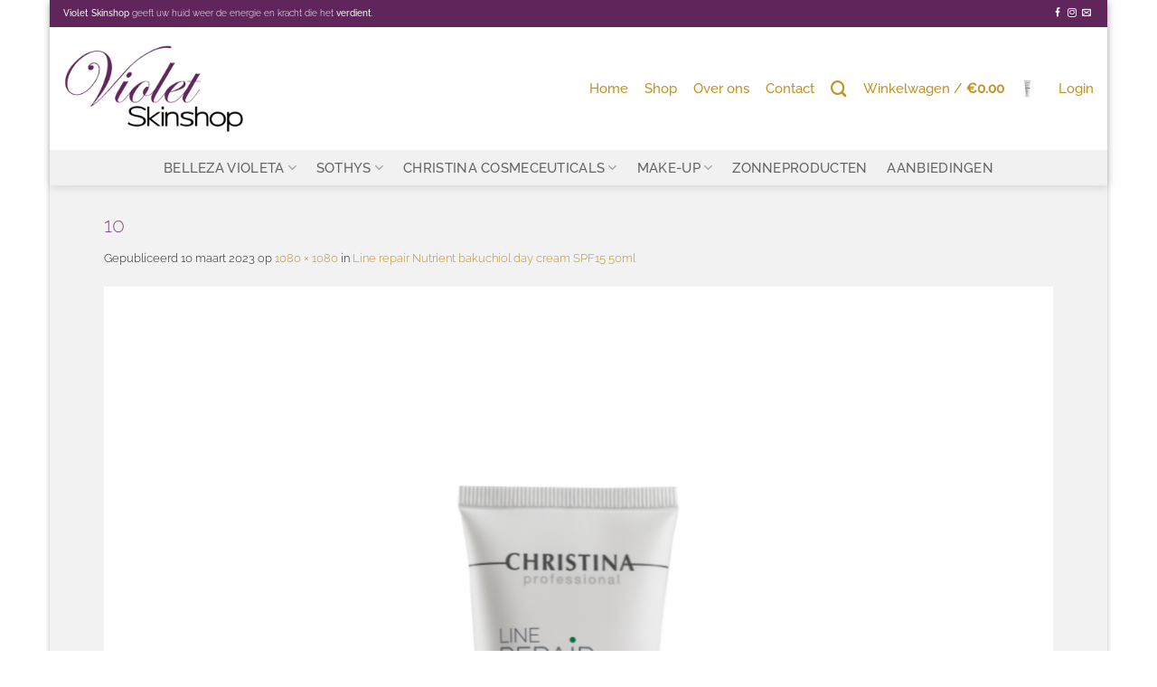

--- FILE ---
content_type: text/html; charset=UTF-8
request_url: https://violetskinshop.nl/?attachment_id=1766
body_size: 18628
content:
<!DOCTYPE html>
<html lang="nl-NL" class="loading-site no-js bg-fill">
<head>
	<meta charset="UTF-8" />
	<link rel="profile" href="http://gmpg.org/xfn/11" />
	<link rel="pingback" href="https://violetskinshop.nl/xmlrpc.php" />

					<script>document.documentElement.className = document.documentElement.className + ' yes-js js_active js'</script>
			<script>(function(html){html.className = html.className.replace(/\bno-js\b/,'js')})(document.documentElement);</script>
<meta name='robots' content='index, follow, max-image-preview:large, max-snippet:-1, max-video-preview:-1' />
<meta name="viewport" content="width=device-width, initial-scale=1" />
	<!-- This site is optimized with the Yoast SEO plugin v26.7 - https://yoast.com/wordpress/plugins/seo/ -->
	<title>10 - Violet Skinshop</title>
	<link rel="canonical" href="https://violetskinshop.nl/" />
	<meta property="og:locale" content="nl_NL" />
	<meta property="og:type" content="article" />
	<meta property="og:title" content="10 - Violet Skinshop" />
	<meta property="og:url" content="https://violetskinshop.nl/" />
	<meta property="og:site_name" content="Violet Skinshop" />
	<meta property="article:publisher" content="https://www.facebook.com/Belleza-Violeta-585756318184240" />
	<meta property="og:image" content="https://violetskinshop.nl" />
	<meta property="og:image:width" content="1" />
	<meta property="og:image:height" content="1" />
	<meta property="og:image:type" content="image/png" />
	<meta name="twitter:card" content="summary_large_image" />
	<script type="application/ld+json" class="yoast-schema-graph">{"@context":"https://schema.org","@graph":[{"@type":"WebPage","@id":"https://violetskinshop.nl/","url":"https://violetskinshop.nl/","name":"10 - Violet Skinshop","isPartOf":{"@id":"https://violetskinshop.nl/#website"},"primaryImageOfPage":{"@id":"https://violetskinshop.nl/#primaryimage"},"image":{"@id":"https://violetskinshop.nl/#primaryimage"},"thumbnailUrl":"https://violetskinshop.nl/wp-content/uploads/2023/03/10.png","datePublished":"2023-03-10T09:04:06+00:00","breadcrumb":{"@id":"https://violetskinshop.nl/#breadcrumb"},"inLanguage":"nl-NL","potentialAction":[{"@type":"ReadAction","target":["https://violetskinshop.nl/"]}]},{"@type":"ImageObject","inLanguage":"nl-NL","@id":"https://violetskinshop.nl/#primaryimage","url":"https://violetskinshop.nl/wp-content/uploads/2023/03/10.png","contentUrl":"https://violetskinshop.nl/wp-content/uploads/2023/03/10.png","width":1080,"height":1080},{"@type":"BreadcrumbList","@id":"https://violetskinshop.nl/#breadcrumb","itemListElement":[{"@type":"ListItem","position":1,"name":"Home","item":"https://violetskinshop.nl/"},{"@type":"ListItem","position":2,"name":"Line repair Nutrient bakuchiol day cream SPF15 50ml","item":"https://violetskinshop.nl/product/line-repair-nutrient-bakuchiol-day-cream-spf15-50ml/"},{"@type":"ListItem","position":3,"name":"10"}]},{"@type":"WebSite","@id":"https://violetskinshop.nl/#website","url":"https://violetskinshop.nl/","name":"Violet Skinshop","description":"Webshop Violet Skinshop","publisher":{"@id":"https://violetskinshop.nl/#organization"},"potentialAction":[{"@type":"SearchAction","target":{"@type":"EntryPoint","urlTemplate":"https://violetskinshop.nl/?s={search_term_string}"},"query-input":{"@type":"PropertyValueSpecification","valueRequired":true,"valueName":"search_term_string"}}],"inLanguage":"nl-NL"},{"@type":"Organization","@id":"https://violetskinshop.nl/#organization","name":"Violet Skinshop","url":"https://violetskinshop.nl/","logo":{"@type":"ImageObject","inLanguage":"nl-NL","@id":"https://violetskinshop.nl/#/schema/logo/image/","url":"https://violetskinshop.nl/wp-content/uploads/2017/04/logo-bellezavioleta.png","contentUrl":"https://violetskinshop.nl/wp-content/uploads/2017/04/logo-bellezavioleta.png","width":204,"height":111,"caption":"Violet Skinshop"},"image":{"@id":"https://violetskinshop.nl/#/schema/logo/image/"},"sameAs":["https://www.facebook.com/Belleza-Violeta-585756318184240","https://www.instagram.com/belleza_violeta"]}]}</script>
	<!-- / Yoast SEO plugin. -->


<link rel='prefetch' href='https://violetskinshop.nl/wp-content/themes/flatsome/assets/js/flatsome.js?ver=e2eddd6c228105dac048' />
<link rel='prefetch' href='https://violetskinshop.nl/wp-content/themes/flatsome/assets/js/chunk.slider.js?ver=3.20.4' />
<link rel='prefetch' href='https://violetskinshop.nl/wp-content/themes/flatsome/assets/js/chunk.popups.js?ver=3.20.4' />
<link rel='prefetch' href='https://violetskinshop.nl/wp-content/themes/flatsome/assets/js/chunk.tooltips.js?ver=3.20.4' />
<link rel='prefetch' href='https://violetskinshop.nl/wp-content/themes/flatsome/assets/js/woocommerce.js?ver=1c9be63d628ff7c3ff4c' />
<link rel="alternate" type="application/rss+xml" title="Violet Skinshop &raquo; feed" href="https://violetskinshop.nl/feed/" />
<link rel="alternate" type="application/rss+xml" title="Violet Skinshop &raquo; reacties feed" href="https://violetskinshop.nl/comments/feed/" />
<link rel="alternate" title="oEmbed (JSON)" type="application/json+oembed" href="https://violetskinshop.nl/wp-json/oembed/1.0/embed?url=https%3A%2F%2Fvioletskinshop.nl%2F%3Fattachment_id%3D1766%23main" />
<link rel="alternate" title="oEmbed (XML)" type="text/xml+oembed" href="https://violetskinshop.nl/wp-json/oembed/1.0/embed?url=https%3A%2F%2Fvioletskinshop.nl%2F%3Fattachment_id%3D1766%23main&#038;format=xml" />
<style id='wp-img-auto-sizes-contain-inline-css' type='text/css'>
img:is([sizes=auto i],[sizes^="auto," i]){contain-intrinsic-size:3000px 1500px}
/*# sourceURL=wp-img-auto-sizes-contain-inline-css */
</style>
<style id='wp-block-library-inline-css' type='text/css'>
:root{--wp-block-synced-color:#7a00df;--wp-block-synced-color--rgb:122,0,223;--wp-bound-block-color:var(--wp-block-synced-color);--wp-editor-canvas-background:#ddd;--wp-admin-theme-color:#007cba;--wp-admin-theme-color--rgb:0,124,186;--wp-admin-theme-color-darker-10:#006ba1;--wp-admin-theme-color-darker-10--rgb:0,107,160.5;--wp-admin-theme-color-darker-20:#005a87;--wp-admin-theme-color-darker-20--rgb:0,90,135;--wp-admin-border-width-focus:2px}@media (min-resolution:192dpi){:root{--wp-admin-border-width-focus:1.5px}}.wp-element-button{cursor:pointer}:root .has-very-light-gray-background-color{background-color:#eee}:root .has-very-dark-gray-background-color{background-color:#313131}:root .has-very-light-gray-color{color:#eee}:root .has-very-dark-gray-color{color:#313131}:root .has-vivid-green-cyan-to-vivid-cyan-blue-gradient-background{background:linear-gradient(135deg,#00d084,#0693e3)}:root .has-purple-crush-gradient-background{background:linear-gradient(135deg,#34e2e4,#4721fb 50%,#ab1dfe)}:root .has-hazy-dawn-gradient-background{background:linear-gradient(135deg,#faaca8,#dad0ec)}:root .has-subdued-olive-gradient-background{background:linear-gradient(135deg,#fafae1,#67a671)}:root .has-atomic-cream-gradient-background{background:linear-gradient(135deg,#fdd79a,#004a59)}:root .has-nightshade-gradient-background{background:linear-gradient(135deg,#330968,#31cdcf)}:root .has-midnight-gradient-background{background:linear-gradient(135deg,#020381,#2874fc)}:root{--wp--preset--font-size--normal:16px;--wp--preset--font-size--huge:42px}.has-regular-font-size{font-size:1em}.has-larger-font-size{font-size:2.625em}.has-normal-font-size{font-size:var(--wp--preset--font-size--normal)}.has-huge-font-size{font-size:var(--wp--preset--font-size--huge)}.has-text-align-center{text-align:center}.has-text-align-left{text-align:left}.has-text-align-right{text-align:right}.has-fit-text{white-space:nowrap!important}#end-resizable-editor-section{display:none}.aligncenter{clear:both}.items-justified-left{justify-content:flex-start}.items-justified-center{justify-content:center}.items-justified-right{justify-content:flex-end}.items-justified-space-between{justify-content:space-between}.screen-reader-text{border:0;clip-path:inset(50%);height:1px;margin:-1px;overflow:hidden;padding:0;position:absolute;width:1px;word-wrap:normal!important}.screen-reader-text:focus{background-color:#ddd;clip-path:none;color:#444;display:block;font-size:1em;height:auto;left:5px;line-height:normal;padding:15px 23px 14px;text-decoration:none;top:5px;width:auto;z-index:100000}html :where(.has-border-color){border-style:solid}html :where([style*=border-top-color]){border-top-style:solid}html :where([style*=border-right-color]){border-right-style:solid}html :where([style*=border-bottom-color]){border-bottom-style:solid}html :where([style*=border-left-color]){border-left-style:solid}html :where([style*=border-width]){border-style:solid}html :where([style*=border-top-width]){border-top-style:solid}html :where([style*=border-right-width]){border-right-style:solid}html :where([style*=border-bottom-width]){border-bottom-style:solid}html :where([style*=border-left-width]){border-left-style:solid}html :where(img[class*=wp-image-]){height:auto;max-width:100%}:where(figure){margin:0 0 1em}html :where(.is-position-sticky){--wp-admin--admin-bar--position-offset:var(--wp-admin--admin-bar--height,0px)}@media screen and (max-width:600px){html :where(.is-position-sticky){--wp-admin--admin-bar--position-offset:0px}}

/*# sourceURL=wp-block-library-inline-css */
</style><style id='global-styles-inline-css' type='text/css'>
:root{--wp--preset--aspect-ratio--square: 1;--wp--preset--aspect-ratio--4-3: 4/3;--wp--preset--aspect-ratio--3-4: 3/4;--wp--preset--aspect-ratio--3-2: 3/2;--wp--preset--aspect-ratio--2-3: 2/3;--wp--preset--aspect-ratio--16-9: 16/9;--wp--preset--aspect-ratio--9-16: 9/16;--wp--preset--color--black: #000000;--wp--preset--color--cyan-bluish-gray: #abb8c3;--wp--preset--color--white: #ffffff;--wp--preset--color--pale-pink: #f78da7;--wp--preset--color--vivid-red: #cf2e2e;--wp--preset--color--luminous-vivid-orange: #ff6900;--wp--preset--color--luminous-vivid-amber: #fcb900;--wp--preset--color--light-green-cyan: #7bdcb5;--wp--preset--color--vivid-green-cyan: #00d084;--wp--preset--color--pale-cyan-blue: #8ed1fc;--wp--preset--color--vivid-cyan-blue: #0693e3;--wp--preset--color--vivid-purple: #9b51e0;--wp--preset--color--primary: #60255B;--wp--preset--color--secondary: #C49228;--wp--preset--color--success: #627D47;--wp--preset--color--alert: #b20000;--wp--preset--gradient--vivid-cyan-blue-to-vivid-purple: linear-gradient(135deg,rgb(6,147,227) 0%,rgb(155,81,224) 100%);--wp--preset--gradient--light-green-cyan-to-vivid-green-cyan: linear-gradient(135deg,rgb(122,220,180) 0%,rgb(0,208,130) 100%);--wp--preset--gradient--luminous-vivid-amber-to-luminous-vivid-orange: linear-gradient(135deg,rgb(252,185,0) 0%,rgb(255,105,0) 100%);--wp--preset--gradient--luminous-vivid-orange-to-vivid-red: linear-gradient(135deg,rgb(255,105,0) 0%,rgb(207,46,46) 100%);--wp--preset--gradient--very-light-gray-to-cyan-bluish-gray: linear-gradient(135deg,rgb(238,238,238) 0%,rgb(169,184,195) 100%);--wp--preset--gradient--cool-to-warm-spectrum: linear-gradient(135deg,rgb(74,234,220) 0%,rgb(151,120,209) 20%,rgb(207,42,186) 40%,rgb(238,44,130) 60%,rgb(251,105,98) 80%,rgb(254,248,76) 100%);--wp--preset--gradient--blush-light-purple: linear-gradient(135deg,rgb(255,206,236) 0%,rgb(152,150,240) 100%);--wp--preset--gradient--blush-bordeaux: linear-gradient(135deg,rgb(254,205,165) 0%,rgb(254,45,45) 50%,rgb(107,0,62) 100%);--wp--preset--gradient--luminous-dusk: linear-gradient(135deg,rgb(255,203,112) 0%,rgb(199,81,192) 50%,rgb(65,88,208) 100%);--wp--preset--gradient--pale-ocean: linear-gradient(135deg,rgb(255,245,203) 0%,rgb(182,227,212) 50%,rgb(51,167,181) 100%);--wp--preset--gradient--electric-grass: linear-gradient(135deg,rgb(202,248,128) 0%,rgb(113,206,126) 100%);--wp--preset--gradient--midnight: linear-gradient(135deg,rgb(2,3,129) 0%,rgb(40,116,252) 100%);--wp--preset--font-size--small: 13px;--wp--preset--font-size--medium: 20px;--wp--preset--font-size--large: 36px;--wp--preset--font-size--x-large: 42px;--wp--preset--spacing--20: 0.44rem;--wp--preset--spacing--30: 0.67rem;--wp--preset--spacing--40: 1rem;--wp--preset--spacing--50: 1.5rem;--wp--preset--spacing--60: 2.25rem;--wp--preset--spacing--70: 3.38rem;--wp--preset--spacing--80: 5.06rem;--wp--preset--shadow--natural: 6px 6px 9px rgba(0, 0, 0, 0.2);--wp--preset--shadow--deep: 12px 12px 50px rgba(0, 0, 0, 0.4);--wp--preset--shadow--sharp: 6px 6px 0px rgba(0, 0, 0, 0.2);--wp--preset--shadow--outlined: 6px 6px 0px -3px rgb(255, 255, 255), 6px 6px rgb(0, 0, 0);--wp--preset--shadow--crisp: 6px 6px 0px rgb(0, 0, 0);}:where(body) { margin: 0; }.wp-site-blocks > .alignleft { float: left; margin-right: 2em; }.wp-site-blocks > .alignright { float: right; margin-left: 2em; }.wp-site-blocks > .aligncenter { justify-content: center; margin-left: auto; margin-right: auto; }:where(.is-layout-flex){gap: 0.5em;}:where(.is-layout-grid){gap: 0.5em;}.is-layout-flow > .alignleft{float: left;margin-inline-start: 0;margin-inline-end: 2em;}.is-layout-flow > .alignright{float: right;margin-inline-start: 2em;margin-inline-end: 0;}.is-layout-flow > .aligncenter{margin-left: auto !important;margin-right: auto !important;}.is-layout-constrained > .alignleft{float: left;margin-inline-start: 0;margin-inline-end: 2em;}.is-layout-constrained > .alignright{float: right;margin-inline-start: 2em;margin-inline-end: 0;}.is-layout-constrained > .aligncenter{margin-left: auto !important;margin-right: auto !important;}.is-layout-constrained > :where(:not(.alignleft):not(.alignright):not(.alignfull)){margin-left: auto !important;margin-right: auto !important;}body .is-layout-flex{display: flex;}.is-layout-flex{flex-wrap: wrap;align-items: center;}.is-layout-flex > :is(*, div){margin: 0;}body .is-layout-grid{display: grid;}.is-layout-grid > :is(*, div){margin: 0;}body{padding-top: 0px;padding-right: 0px;padding-bottom: 0px;padding-left: 0px;}a:where(:not(.wp-element-button)){text-decoration: none;}:root :where(.wp-element-button, .wp-block-button__link){background-color: #32373c;border-width: 0;color: #fff;font-family: inherit;font-size: inherit;font-style: inherit;font-weight: inherit;letter-spacing: inherit;line-height: inherit;padding-top: calc(0.667em + 2px);padding-right: calc(1.333em + 2px);padding-bottom: calc(0.667em + 2px);padding-left: calc(1.333em + 2px);text-decoration: none;text-transform: inherit;}.has-black-color{color: var(--wp--preset--color--black) !important;}.has-cyan-bluish-gray-color{color: var(--wp--preset--color--cyan-bluish-gray) !important;}.has-white-color{color: var(--wp--preset--color--white) !important;}.has-pale-pink-color{color: var(--wp--preset--color--pale-pink) !important;}.has-vivid-red-color{color: var(--wp--preset--color--vivid-red) !important;}.has-luminous-vivid-orange-color{color: var(--wp--preset--color--luminous-vivid-orange) !important;}.has-luminous-vivid-amber-color{color: var(--wp--preset--color--luminous-vivid-amber) !important;}.has-light-green-cyan-color{color: var(--wp--preset--color--light-green-cyan) !important;}.has-vivid-green-cyan-color{color: var(--wp--preset--color--vivid-green-cyan) !important;}.has-pale-cyan-blue-color{color: var(--wp--preset--color--pale-cyan-blue) !important;}.has-vivid-cyan-blue-color{color: var(--wp--preset--color--vivid-cyan-blue) !important;}.has-vivid-purple-color{color: var(--wp--preset--color--vivid-purple) !important;}.has-primary-color{color: var(--wp--preset--color--primary) !important;}.has-secondary-color{color: var(--wp--preset--color--secondary) !important;}.has-success-color{color: var(--wp--preset--color--success) !important;}.has-alert-color{color: var(--wp--preset--color--alert) !important;}.has-black-background-color{background-color: var(--wp--preset--color--black) !important;}.has-cyan-bluish-gray-background-color{background-color: var(--wp--preset--color--cyan-bluish-gray) !important;}.has-white-background-color{background-color: var(--wp--preset--color--white) !important;}.has-pale-pink-background-color{background-color: var(--wp--preset--color--pale-pink) !important;}.has-vivid-red-background-color{background-color: var(--wp--preset--color--vivid-red) !important;}.has-luminous-vivid-orange-background-color{background-color: var(--wp--preset--color--luminous-vivid-orange) !important;}.has-luminous-vivid-amber-background-color{background-color: var(--wp--preset--color--luminous-vivid-amber) !important;}.has-light-green-cyan-background-color{background-color: var(--wp--preset--color--light-green-cyan) !important;}.has-vivid-green-cyan-background-color{background-color: var(--wp--preset--color--vivid-green-cyan) !important;}.has-pale-cyan-blue-background-color{background-color: var(--wp--preset--color--pale-cyan-blue) !important;}.has-vivid-cyan-blue-background-color{background-color: var(--wp--preset--color--vivid-cyan-blue) !important;}.has-vivid-purple-background-color{background-color: var(--wp--preset--color--vivid-purple) !important;}.has-primary-background-color{background-color: var(--wp--preset--color--primary) !important;}.has-secondary-background-color{background-color: var(--wp--preset--color--secondary) !important;}.has-success-background-color{background-color: var(--wp--preset--color--success) !important;}.has-alert-background-color{background-color: var(--wp--preset--color--alert) !important;}.has-black-border-color{border-color: var(--wp--preset--color--black) !important;}.has-cyan-bluish-gray-border-color{border-color: var(--wp--preset--color--cyan-bluish-gray) !important;}.has-white-border-color{border-color: var(--wp--preset--color--white) !important;}.has-pale-pink-border-color{border-color: var(--wp--preset--color--pale-pink) !important;}.has-vivid-red-border-color{border-color: var(--wp--preset--color--vivid-red) !important;}.has-luminous-vivid-orange-border-color{border-color: var(--wp--preset--color--luminous-vivid-orange) !important;}.has-luminous-vivid-amber-border-color{border-color: var(--wp--preset--color--luminous-vivid-amber) !important;}.has-light-green-cyan-border-color{border-color: var(--wp--preset--color--light-green-cyan) !important;}.has-vivid-green-cyan-border-color{border-color: var(--wp--preset--color--vivid-green-cyan) !important;}.has-pale-cyan-blue-border-color{border-color: var(--wp--preset--color--pale-cyan-blue) !important;}.has-vivid-cyan-blue-border-color{border-color: var(--wp--preset--color--vivid-cyan-blue) !important;}.has-vivid-purple-border-color{border-color: var(--wp--preset--color--vivid-purple) !important;}.has-primary-border-color{border-color: var(--wp--preset--color--primary) !important;}.has-secondary-border-color{border-color: var(--wp--preset--color--secondary) !important;}.has-success-border-color{border-color: var(--wp--preset--color--success) !important;}.has-alert-border-color{border-color: var(--wp--preset--color--alert) !important;}.has-vivid-cyan-blue-to-vivid-purple-gradient-background{background: var(--wp--preset--gradient--vivid-cyan-blue-to-vivid-purple) !important;}.has-light-green-cyan-to-vivid-green-cyan-gradient-background{background: var(--wp--preset--gradient--light-green-cyan-to-vivid-green-cyan) !important;}.has-luminous-vivid-amber-to-luminous-vivid-orange-gradient-background{background: var(--wp--preset--gradient--luminous-vivid-amber-to-luminous-vivid-orange) !important;}.has-luminous-vivid-orange-to-vivid-red-gradient-background{background: var(--wp--preset--gradient--luminous-vivid-orange-to-vivid-red) !important;}.has-very-light-gray-to-cyan-bluish-gray-gradient-background{background: var(--wp--preset--gradient--very-light-gray-to-cyan-bluish-gray) !important;}.has-cool-to-warm-spectrum-gradient-background{background: var(--wp--preset--gradient--cool-to-warm-spectrum) !important;}.has-blush-light-purple-gradient-background{background: var(--wp--preset--gradient--blush-light-purple) !important;}.has-blush-bordeaux-gradient-background{background: var(--wp--preset--gradient--blush-bordeaux) !important;}.has-luminous-dusk-gradient-background{background: var(--wp--preset--gradient--luminous-dusk) !important;}.has-pale-ocean-gradient-background{background: var(--wp--preset--gradient--pale-ocean) !important;}.has-electric-grass-gradient-background{background: var(--wp--preset--gradient--electric-grass) !important;}.has-midnight-gradient-background{background: var(--wp--preset--gradient--midnight) !important;}.has-small-font-size{font-size: var(--wp--preset--font-size--small) !important;}.has-medium-font-size{font-size: var(--wp--preset--font-size--medium) !important;}.has-large-font-size{font-size: var(--wp--preset--font-size--large) !important;}.has-x-large-font-size{font-size: var(--wp--preset--font-size--x-large) !important;}
/*# sourceURL=global-styles-inline-css */
</style>

<style id='woocommerce-inline-inline-css' type='text/css'>
.woocommerce form .form-row .required { visibility: visible; }
/*# sourceURL=woocommerce-inline-inline-css */
</style>
<link rel='stylesheet' id='wpo_min-header-0-css' href='https://violetskinshop.nl/wp-content/cache/wpo-minify/1767865541/assets/wpo-minify-header-4fcc3432.min.css' type='text/css' media='all' />
<script type="text/javascript" src="https://violetskinshop.nl/wp-includes/js/jquery/jquery.min.js" id="jquery-core-js"></script>
<script type="text/javascript" src="https://violetskinshop.nl/wp-includes/js/jquery/jquery-migrate.min.js" id="jquery-migrate-js"></script>
<script type="text/javascript" src="https://violetskinshop.nl/wp-content/plugins/woocommerce/assets/js/jquery-blockui/jquery.blockUI.min.js" id="wc-jquery-blockui-js" data-wp-strategy="defer"></script>
<script type="text/javascript" src="https://violetskinshop.nl/wp-content/plugins/woocommerce/assets/js/js-cookie/js.cookie.min.js" id="wc-js-cookie-js" data-wp-strategy="defer"></script>
<script type="text/javascript" id="wc-add-to-cart-js-extra">
/* <![CDATA[ */
var wc_add_to_cart_params = {"ajax_url":"/wp-admin/admin-ajax.php","wc_ajax_url":"/?wc-ajax=%%endpoint%%","i18n_view_cart":"Bekijk winkelwagen","cart_url":"https://violetskinshop.nl/winkelmand/","is_cart":"","cart_redirect_after_add":"no"};
//# sourceURL=wc-add-to-cart-js-extra
/* ]]> */
</script>
<script type="text/javascript" src="https://violetskinshop.nl/wp-content/plugins/woocommerce/assets/js/frontend/add-to-cart.min.js" id="wc-add-to-cart-js" defer="defer" data-wp-strategy="defer"></script>
<link rel="https://api.w.org/" href="https://violetskinshop.nl/wp-json/" /><link rel="alternate" title="JSON" type="application/json" href="https://violetskinshop.nl/wp-json/wp/v2/media/1766" /><link rel="EditURI" type="application/rsd+xml" title="RSD" href="https://violetskinshop.nl/xmlrpc.php?rsd" />
<meta name="generator" content="WordPress 6.9" />
<meta name="generator" content="WooCommerce 10.4.3" />
<link rel='shortlink' href='https://violetskinshop.nl/?p=1766' />
	<noscript><style>.woocommerce-product-gallery{ opacity: 1 !important; }</style></noscript>
	<link rel="icon" href="https://violetskinshop.nl/wp-content/uploads/2021/01/cropped-favicon-1-32x32.png" sizes="32x32" />
<link rel="icon" href="https://violetskinshop.nl/wp-content/uploads/2021/01/cropped-favicon-1-192x192.png" sizes="192x192" />
<link rel="apple-touch-icon" href="https://violetskinshop.nl/wp-content/uploads/2021/01/cropped-favicon-1-180x180.png" />
<meta name="msapplication-TileImage" content="https://violetskinshop.nl/wp-content/uploads/2021/01/cropped-favicon-1-270x270.png" />
<style id="custom-css" type="text/css">:root {--primary-color: #60255B;--fs-color-primary: #60255B;--fs-color-secondary: #C49228;--fs-color-success: #627D47;--fs-color-alert: #b20000;--fs-color-base: #282828;--fs-experimental-link-color: #C29226;--fs-experimental-link-color-hover: #111;}.tooltipster-base {--tooltip-color: #fff;--tooltip-bg-color: #000;}.off-canvas-right .mfp-content, .off-canvas-left .mfp-content {--drawer-width: 300px;}.off-canvas .mfp-content.off-canvas-cart {--drawer-width: 360px;}html{background-color:#ffffff!important;}.sticky-add-to-cart--active, #wrapper,#main,#main.dark{background-color: rgba(239,239,239,0.55)}.header-main{height: 136px}#logo img{max-height: 136px}#logo{width:200px;}.header-bottom{min-height: 28px}.header-top{min-height: 30px}.transparent .header-main{height: 276px}.transparent #logo img{max-height: 276px}.has-transparent + .page-title:first-of-type,.has-transparent + #main > .page-title,.has-transparent + #main > div > .page-title,.has-transparent + #main .page-header-wrapper:first-of-type .page-title{padding-top: 356px;}.header.show-on-scroll,.stuck .header-main{height:70px!important}.stuck #logo img{max-height: 70px!important}.search-form{ width: 53%;}.header-bg-color {background-color: #FFFFFF}.header-bottom {background-color: #F1F1F1}.header-main .nav > li > a{line-height: 16px }.header-bottom-nav > li > a{line-height: 17px }@media (max-width: 549px) {.header-main{height: 70px}#logo img{max-height: 70px}}h1,h2,h3,h4,h5,h6,.heading-font{color: #60255B;}body{font-size: 84%;}@media screen and (max-width: 549px){body{font-size: 100%;}}body{font-family: Raleway, sans-serif;}body {font-weight: 300;font-style: normal;}.nav > li > a {font-family: Raleway, sans-serif;}.mobile-sidebar-levels-2 .nav > li > ul > li > a {font-family: Raleway, sans-serif;}.nav > li > a,.mobile-sidebar-levels-2 .nav > li > ul > li > a {font-weight: 500;font-style: normal;}h1,h2,h3,h4,h5,h6,.heading-font, .off-canvas-center .nav-sidebar.nav-vertical > li > a{font-family: Raleway, sans-serif;}h1,h2,h3,h4,h5,h6,.heading-font,.banner h1,.banner h2 {font-weight: 200;font-style: normal;}.alt-font{font-family: "Dancing Script", sans-serif;}.alt-font {font-weight: 400!important;font-style: normal!important;}button,.button{text-transform: none;}h3.widget-title,span.widget-title{text-transform: none;}.header:not(.transparent) .header-nav-main.nav > li > a {color: #C29226;}.header:not(.transparent) .header-nav-main.nav > li > a:hover,.header:not(.transparent) .header-nav-main.nav > li.active > a,.header:not(.transparent) .header-nav-main.nav > li.current > a,.header:not(.transparent) .header-nav-main.nav > li > a.active,.header:not(.transparent) .header-nav-main.nav > li > a.current{color: #540052;}.header-nav-main.nav-line-bottom > li > a:before,.header-nav-main.nav-line-grow > li > a:before,.header-nav-main.nav-line > li > a:before,.header-nav-main.nav-box > li > a:hover,.header-nav-main.nav-box > li.active > a,.header-nav-main.nav-pills > li > a:hover,.header-nav-main.nav-pills > li.active > a{color:#FFF!important;background-color: #540052;}.has-equal-box-heights .box-image {padding-top: 100%;}@media screen and (min-width: 550px){.products .box-vertical .box-image{min-width: 247px!important;width: 247px!important;}}.footer-1{background-color: #60255A}.nav-vertical-fly-out > li + li {border-top-width: 1px; border-top-style: solid;}/* Custom CSS */h3.widget-title {font-size: 16px !important;}.badge-container {display:none;}.shop-container .products .onsale.wdr-onsale {display: none;}/* Custom CSS Tablet */@media (max-width: 849px){.header-newsletter-title {display: none;}.header-newsletter-item.has-icon {display: none;}}.label-new.menu-item > a:after{content:"Nieuw";}.label-hot.menu-item > a:after{content:"Hot";}.label-sale.menu-item > a:after{content:"Aanbieding";}.label-popular.menu-item > a:after{content:"Populair";}</style><style id="kirki-inline-styles">/* cyrillic-ext */
@font-face {
  font-family: 'Raleway';
  font-style: normal;
  font-weight: 200;
  font-display: swap;
  src: url(https://violetskinshop.nl/wp-content/fonts/raleway/1Ptug8zYS_SKggPNyCAIT5lu.woff2) format('woff2');
  unicode-range: U+0460-052F, U+1C80-1C8A, U+20B4, U+2DE0-2DFF, U+A640-A69F, U+FE2E-FE2F;
}
/* cyrillic */
@font-face {
  font-family: 'Raleway';
  font-style: normal;
  font-weight: 200;
  font-display: swap;
  src: url(https://violetskinshop.nl/wp-content/fonts/raleway/1Ptug8zYS_SKggPNyCkIT5lu.woff2) format('woff2');
  unicode-range: U+0301, U+0400-045F, U+0490-0491, U+04B0-04B1, U+2116;
}
/* vietnamese */
@font-face {
  font-family: 'Raleway';
  font-style: normal;
  font-weight: 200;
  font-display: swap;
  src: url(https://violetskinshop.nl/wp-content/fonts/raleway/1Ptug8zYS_SKggPNyCIIT5lu.woff2) format('woff2');
  unicode-range: U+0102-0103, U+0110-0111, U+0128-0129, U+0168-0169, U+01A0-01A1, U+01AF-01B0, U+0300-0301, U+0303-0304, U+0308-0309, U+0323, U+0329, U+1EA0-1EF9, U+20AB;
}
/* latin-ext */
@font-face {
  font-family: 'Raleway';
  font-style: normal;
  font-weight: 200;
  font-display: swap;
  src: url(https://violetskinshop.nl/wp-content/fonts/raleway/1Ptug8zYS_SKggPNyCMIT5lu.woff2) format('woff2');
  unicode-range: U+0100-02BA, U+02BD-02C5, U+02C7-02CC, U+02CE-02D7, U+02DD-02FF, U+0304, U+0308, U+0329, U+1D00-1DBF, U+1E00-1E9F, U+1EF2-1EFF, U+2020, U+20A0-20AB, U+20AD-20C0, U+2113, U+2C60-2C7F, U+A720-A7FF;
}
/* latin */
@font-face {
  font-family: 'Raleway';
  font-style: normal;
  font-weight: 200;
  font-display: swap;
  src: url(https://violetskinshop.nl/wp-content/fonts/raleway/1Ptug8zYS_SKggPNyC0ITw.woff2) format('woff2');
  unicode-range: U+0000-00FF, U+0131, U+0152-0153, U+02BB-02BC, U+02C6, U+02DA, U+02DC, U+0304, U+0308, U+0329, U+2000-206F, U+20AC, U+2122, U+2191, U+2193, U+2212, U+2215, U+FEFF, U+FFFD;
}
/* cyrillic-ext */
@font-face {
  font-family: 'Raleway';
  font-style: normal;
  font-weight: 300;
  font-display: swap;
  src: url(https://violetskinshop.nl/wp-content/fonts/raleway/1Ptug8zYS_SKggPNyCAIT5lu.woff2) format('woff2');
  unicode-range: U+0460-052F, U+1C80-1C8A, U+20B4, U+2DE0-2DFF, U+A640-A69F, U+FE2E-FE2F;
}
/* cyrillic */
@font-face {
  font-family: 'Raleway';
  font-style: normal;
  font-weight: 300;
  font-display: swap;
  src: url(https://violetskinshop.nl/wp-content/fonts/raleway/1Ptug8zYS_SKggPNyCkIT5lu.woff2) format('woff2');
  unicode-range: U+0301, U+0400-045F, U+0490-0491, U+04B0-04B1, U+2116;
}
/* vietnamese */
@font-face {
  font-family: 'Raleway';
  font-style: normal;
  font-weight: 300;
  font-display: swap;
  src: url(https://violetskinshop.nl/wp-content/fonts/raleway/1Ptug8zYS_SKggPNyCIIT5lu.woff2) format('woff2');
  unicode-range: U+0102-0103, U+0110-0111, U+0128-0129, U+0168-0169, U+01A0-01A1, U+01AF-01B0, U+0300-0301, U+0303-0304, U+0308-0309, U+0323, U+0329, U+1EA0-1EF9, U+20AB;
}
/* latin-ext */
@font-face {
  font-family: 'Raleway';
  font-style: normal;
  font-weight: 300;
  font-display: swap;
  src: url(https://violetskinshop.nl/wp-content/fonts/raleway/1Ptug8zYS_SKggPNyCMIT5lu.woff2) format('woff2');
  unicode-range: U+0100-02BA, U+02BD-02C5, U+02C7-02CC, U+02CE-02D7, U+02DD-02FF, U+0304, U+0308, U+0329, U+1D00-1DBF, U+1E00-1E9F, U+1EF2-1EFF, U+2020, U+20A0-20AB, U+20AD-20C0, U+2113, U+2C60-2C7F, U+A720-A7FF;
}
/* latin */
@font-face {
  font-family: 'Raleway';
  font-style: normal;
  font-weight: 300;
  font-display: swap;
  src: url(https://violetskinshop.nl/wp-content/fonts/raleway/1Ptug8zYS_SKggPNyC0ITw.woff2) format('woff2');
  unicode-range: U+0000-00FF, U+0131, U+0152-0153, U+02BB-02BC, U+02C6, U+02DA, U+02DC, U+0304, U+0308, U+0329, U+2000-206F, U+20AC, U+2122, U+2191, U+2193, U+2212, U+2215, U+FEFF, U+FFFD;
}
/* cyrillic-ext */
@font-face {
  font-family: 'Raleway';
  font-style: normal;
  font-weight: 500;
  font-display: swap;
  src: url(https://violetskinshop.nl/wp-content/fonts/raleway/1Ptug8zYS_SKggPNyCAIT5lu.woff2) format('woff2');
  unicode-range: U+0460-052F, U+1C80-1C8A, U+20B4, U+2DE0-2DFF, U+A640-A69F, U+FE2E-FE2F;
}
/* cyrillic */
@font-face {
  font-family: 'Raleway';
  font-style: normal;
  font-weight: 500;
  font-display: swap;
  src: url(https://violetskinshop.nl/wp-content/fonts/raleway/1Ptug8zYS_SKggPNyCkIT5lu.woff2) format('woff2');
  unicode-range: U+0301, U+0400-045F, U+0490-0491, U+04B0-04B1, U+2116;
}
/* vietnamese */
@font-face {
  font-family: 'Raleway';
  font-style: normal;
  font-weight: 500;
  font-display: swap;
  src: url(https://violetskinshop.nl/wp-content/fonts/raleway/1Ptug8zYS_SKggPNyCIIT5lu.woff2) format('woff2');
  unicode-range: U+0102-0103, U+0110-0111, U+0128-0129, U+0168-0169, U+01A0-01A1, U+01AF-01B0, U+0300-0301, U+0303-0304, U+0308-0309, U+0323, U+0329, U+1EA0-1EF9, U+20AB;
}
/* latin-ext */
@font-face {
  font-family: 'Raleway';
  font-style: normal;
  font-weight: 500;
  font-display: swap;
  src: url(https://violetskinshop.nl/wp-content/fonts/raleway/1Ptug8zYS_SKggPNyCMIT5lu.woff2) format('woff2');
  unicode-range: U+0100-02BA, U+02BD-02C5, U+02C7-02CC, U+02CE-02D7, U+02DD-02FF, U+0304, U+0308, U+0329, U+1D00-1DBF, U+1E00-1E9F, U+1EF2-1EFF, U+2020, U+20A0-20AB, U+20AD-20C0, U+2113, U+2C60-2C7F, U+A720-A7FF;
}
/* latin */
@font-face {
  font-family: 'Raleway';
  font-style: normal;
  font-weight: 500;
  font-display: swap;
  src: url(https://violetskinshop.nl/wp-content/fonts/raleway/1Ptug8zYS_SKggPNyC0ITw.woff2) format('woff2');
  unicode-range: U+0000-00FF, U+0131, U+0152-0153, U+02BB-02BC, U+02C6, U+02DA, U+02DC, U+0304, U+0308, U+0329, U+2000-206F, U+20AC, U+2122, U+2191, U+2193, U+2212, U+2215, U+FEFF, U+FFFD;
}/* vietnamese */
@font-face {
  font-family: 'Dancing Script';
  font-style: normal;
  font-weight: 400;
  font-display: swap;
  src: url(https://violetskinshop.nl/wp-content/fonts/dancing-script/If2cXTr6YS-zF4S-kcSWSVi_sxjsohD9F50Ruu7BMSo3Rep8ltA.woff2) format('woff2');
  unicode-range: U+0102-0103, U+0110-0111, U+0128-0129, U+0168-0169, U+01A0-01A1, U+01AF-01B0, U+0300-0301, U+0303-0304, U+0308-0309, U+0323, U+0329, U+1EA0-1EF9, U+20AB;
}
/* latin-ext */
@font-face {
  font-family: 'Dancing Script';
  font-style: normal;
  font-weight: 400;
  font-display: swap;
  src: url(https://violetskinshop.nl/wp-content/fonts/dancing-script/If2cXTr6YS-zF4S-kcSWSVi_sxjsohD9F50Ruu7BMSo3ROp8ltA.woff2) format('woff2');
  unicode-range: U+0100-02BA, U+02BD-02C5, U+02C7-02CC, U+02CE-02D7, U+02DD-02FF, U+0304, U+0308, U+0329, U+1D00-1DBF, U+1E00-1E9F, U+1EF2-1EFF, U+2020, U+20A0-20AB, U+20AD-20C0, U+2113, U+2C60-2C7F, U+A720-A7FF;
}
/* latin */
@font-face {
  font-family: 'Dancing Script';
  font-style: normal;
  font-weight: 400;
  font-display: swap;
  src: url(https://violetskinshop.nl/wp-content/fonts/dancing-script/If2cXTr6YS-zF4S-kcSWSVi_sxjsohD9F50Ruu7BMSo3Sup8.woff2) format('woff2');
  unicode-range: U+0000-00FF, U+0131, U+0152-0153, U+02BB-02BC, U+02C6, U+02DA, U+02DC, U+0304, U+0308, U+0329, U+2000-206F, U+20AC, U+2122, U+2191, U+2193, U+2212, U+2215, U+FEFF, U+FFFD;
}</style><link rel='stylesheet' id='wpo_min-footer-0-css' href='https://violetskinshop.nl/wp-content/cache/wpo-minify/1767865541/assets/wpo-minify-footer-17a01092.min.css' type='text/css' media='all' />
</head>

<body class="attachment wp-singular attachment-template-default single single-attachment postid-1766 attachmentid-1766 attachment-png wp-theme-flatsome theme-flatsome woocommerce-no-js boxed header-shadow bg-fill box-shadow lightbox nav-dropdown-has-arrow nav-dropdown-has-shadow nav-dropdown-has-border">


<a class="skip-link screen-reader-text" href="#main">Ga naar inhoud</a>

<div id="wrapper">

	
	<header id="header" class="header header-full-width has-sticky sticky-jump">
		<div class="header-wrapper">
			<div id="top-bar" class="header-top hide-for-sticky nav-dark">
    <div class="flex-row container">
      <div class="flex-col hide-for-medium flex-left">
          <ul class="nav nav-left medium-nav-center nav-small  nav-divided">
              <li class="html custom html_topbar_left"><strong>Violet Skinshop</strong> geeft uw huid weer de energie en kracht die het <strong>verdient</strong>.</li>          </ul>
      </div>

      <div class="flex-col hide-for-medium flex-center">
          <ul class="nav nav-center nav-small  nav-divided">
                        </ul>
      </div>

      <div class="flex-col hide-for-medium flex-right">
         <ul class="nav top-bar-nav nav-right nav-small  nav-divided">
              <li class="html header-social-icons ml-0">
	<div class="social-icons follow-icons" ><a href="https://www.facebook.com/Belleza-Violeta-585756318184240" target="_blank" data-label="Facebook" class="icon plain tooltip facebook" title="Volg ons op Facebook" aria-label="Volg ons op Facebook" rel="noopener nofollow"><i class="icon-facebook" aria-hidden="true"></i></a><a href="https://www.instagram.com/belleza_violeta" target="_blank" data-label="Instagram" class="icon plain tooltip instagram" title="Volg ons op Instagram" aria-label="Volg ons op Instagram" rel="noopener nofollow"><i class="icon-instagram" aria-hidden="true"></i></a><a href="mailto:info@instituutviolet.nl" data-label="E-mail" target="_blank" class="icon plain tooltip email" title="Stuur ons een e-mail" aria-label="Stuur ons een e-mail" rel="nofollow noopener"><i class="icon-envelop" aria-hidden="true"></i></a></div></li>
          </ul>
      </div>

            <div class="flex-col show-for-medium flex-grow">
          <ul class="nav nav-center nav-small mobile-nav  nav-divided">
              <li class="header-divider"></li><li class="html custom html_topbar_left"><strong>Violet Skinshop</strong> geeft uw huid weer de energie en kracht die het <strong>verdient</strong>.</li>          </ul>
      </div>
      
    </div>
</div>
<div id="masthead" class="header-main ">
      <div class="header-inner flex-row container logo-left medium-logo-center" role="navigation">

          <!-- Logo -->
          <div id="logo" class="flex-col logo">
            
<!-- Header logo -->
<a href="https://violetskinshop.nl/" title="Violet Skinshop - Webshop Violet Skinshop" rel="home">
		<img width="1020" height="1020" src="https://violetskinshop.nl/wp-content/uploads/2023/03/10-1024x1024.png" class="header-logo-sticky" alt="Violet Skinshop"/><img width="1020" height="497" src="https://violetskinshop.nl/wp-content/uploads/2017/04/logo-violet-skinshop-1024x499.png" class="header_logo header-logo" alt="Violet Skinshop"/><img  width="1020" height="497" src="https://violetskinshop.nl/wp-content/uploads/2017/04/logo-violet-skinshop-1024x499.png" class="header-logo-dark" alt="Violet Skinshop"/></a>
          </div>

          <!-- Mobile Left Elements -->
          <div class="flex-col show-for-medium flex-left">
            <ul class="mobile-nav nav nav-left ">
              <li class="nav-icon has-icon">
			<a href="#" class="is-small" data-open="#main-menu" data-pos="left" data-bg="main-menu-overlay" role="button" aria-label="Menu" aria-controls="main-menu" aria-expanded="false" aria-haspopup="dialog" data-flatsome-role-button>
			<i class="icon-menu" aria-hidden="true"></i>					</a>
	</li>
            </ul>
          </div>

          <!-- Left Elements -->
          <div class="flex-col hide-for-medium flex-left
            flex-grow">
            <ul class="header-nav header-nav-main nav nav-left  nav-line-bottom nav-size-xlarge nav-spacing-medium" >
                          </ul>
          </div>

          <!-- Right Elements -->
          <div class="flex-col hide-for-medium flex-right">
            <ul class="header-nav header-nav-main nav nav-right  nav-line-bottom nav-size-xlarge nav-spacing-medium">
              <li id="menu-item-81" class="menu-item menu-item-type-post_type menu-item-object-page menu-item-home menu-item-81 menu-item-design-default"><a href="https://violetskinshop.nl/" class="nav-top-link">Home</a></li>
<li id="menu-item-79" class="menu-item menu-item-type-post_type menu-item-object-page menu-item-79 menu-item-design-default"><a href="https://violetskinshop.nl/winkel/" class="nav-top-link">Shop</a></li>
<li id="menu-item-80" class="menu-item menu-item-type-post_type menu-item-object-page menu-item-80 menu-item-design-default"><a href="https://violetskinshop.nl/over-ons/" class="nav-top-link">Over ons</a></li>
<li id="menu-item-78" class="menu-item menu-item-type-post_type menu-item-object-page menu-item-78 menu-item-design-default"><a href="https://violetskinshop.nl/contact/" class="nav-top-link">Contact</a></li>
<li class="header-search header-search-dropdown has-icon has-dropdown menu-item-has-children">
		<a href="#" aria-label="Zoeken" aria-haspopup="true" aria-expanded="false" aria-controls="ux-search-dropdown" class="nav-top-link is-small"><i class="icon-search" aria-hidden="true"></i></a>
		<ul id="ux-search-dropdown" class="nav-dropdown nav-dropdown-default">
	 	<li class="header-search-form search-form html relative has-icon">
	<div class="header-search-form-wrapper">
		<div class="searchform-wrapper ux-search-box relative is-normal"><form role="search" method="get" class="searchform" action="https://violetskinshop.nl/">
	<div class="flex-row relative">
						<div class="flex-col flex-grow">
			<label class="screen-reader-text" for="woocommerce-product-search-field-0">Zoeken naar:</label>
			<input type="search" id="woocommerce-product-search-field-0" class="search-field mb-0" placeholder="Zoeken&hellip;" value="" name="s" />
			<input type="hidden" name="post_type" value="product" />
					</div>
		<div class="flex-col">
			<button type="submit" value="Zoeken" class="ux-search-submit submit-button secondary button  icon mb-0" aria-label="Verzenden">
				<i class="icon-search" aria-hidden="true"></i>			</button>
		</div>
	</div>
	<div class="live-search-results text-left z-top"></div>
</form>
</div>	</div>
</li>
	</ul>
</li>
<li class="cart-item has-icon has-dropdown">

<a href="https://violetskinshop.nl/winkelmand/" class="header-cart-link nav-top-link is-small" title="Winkelwagen" aria-label="Bekijk winkelwagen" aria-expanded="false" aria-haspopup="true" role="button" data-flatsome-role-button>

<span class="header-cart-title">
   Winkelwagen   /      <span class="cart-price"><span class="woocommerce-Price-amount amount"><bdi><span class="woocommerce-Price-currencySymbol">&euro;</span>0.00</bdi></span></span>
  </span>

  <span class="image-icon header-cart-icon" data-icon-label="0">
	<img class="cart-img-icon" alt="Winkelwagen" src="https://violetskinshop.nl/wp-content/uploads/2023/03/10-1024x1024.png" width="1020" height="1020"/>
  </span>
</a>

 <ul class="nav-dropdown nav-dropdown-default">
    <li class="html widget_shopping_cart">
      <div class="widget_shopping_cart_content">
        

	<div class="ux-mini-cart-empty flex flex-row-col text-center pt pb">
				<div class="ux-mini-cart-empty-icon">
			<svg aria-hidden="true" xmlns="http://www.w3.org/2000/svg" viewBox="0 0 17 19" style="opacity:.1;height:80px;">
				<path d="M8.5 0C6.7 0 5.3 1.2 5.3 2.7v2H2.1c-.3 0-.6.3-.7.7L0 18.2c0 .4.2.8.6.8h15.7c.4 0 .7-.3.7-.7v-.1L15.6 5.4c0-.3-.3-.6-.7-.6h-3.2v-2c0-1.6-1.4-2.8-3.2-2.8zM6.7 2.7c0-.8.8-1.4 1.8-1.4s1.8.6 1.8 1.4v2H6.7v-2zm7.5 3.4 1.3 11.5h-14L2.8 6.1h2.5v1.4c0 .4.3.7.7.7.4 0 .7-.3.7-.7V6.1h3.5v1.4c0 .4.3.7.7.7s.7-.3.7-.7V6.1h2.6z" fill-rule="evenodd" clip-rule="evenodd" fill="currentColor"></path>
			</svg>
		</div>
				<p class="woocommerce-mini-cart__empty-message empty">Geen producten in de winkelwagen.</p>
					<p class="return-to-shop">
				<a class="button primary wc-backward" href="https://violetskinshop.nl/winkel/">
					Terug naar winkel				</a>
			</p>
				</div>


      </div>
    </li>
     </ul>

</li>

<li class="account-item has-icon">

	<a href="https://violetskinshop.nl/mijn-account/" class="nav-top-link nav-top-not-logged-in is-small" title="Login" role="button" data-open="#login-form-popup" aria-controls="login-form-popup" aria-expanded="false" aria-haspopup="dialog" data-flatsome-role-button>
					<span>
			Login			</span>
				</a>




</li>
            </ul>
          </div>

          <!-- Mobile Right Elements -->
          <div class="flex-col show-for-medium flex-right">
            <ul class="mobile-nav nav nav-right ">
              <li class="cart-item has-icon">


		<a href="https://violetskinshop.nl/winkelmand/" class="header-cart-link nav-top-link is-small off-canvas-toggle" title="Winkelwagen" aria-label="Bekijk winkelwagen" aria-expanded="false" aria-haspopup="dialog" role="button" data-open="#cart-popup" data-class="off-canvas-cart" data-pos="right" aria-controls="cart-popup" data-flatsome-role-button>

  <span class="image-icon header-cart-icon" data-icon-label="0">
	<img class="cart-img-icon" alt="Winkelwagen" src="https://violetskinshop.nl/wp-content/uploads/2023/03/10-1024x1024.png" width="1020" height="1020"/>
  </span>
</a>


  <!-- Cart Sidebar Popup -->
  <div id="cart-popup" class="mfp-hide">
  <div class="cart-popup-inner inner-padding cart-popup-inner--sticky">
      <div class="cart-popup-title text-center">
          <span class="heading-font uppercase">Winkelwagen</span>
          <div class="is-divider"></div>
      </div>
	  <div class="widget_shopping_cart">
		  <div class="widget_shopping_cart_content">
			  

	<div class="ux-mini-cart-empty flex flex-row-col text-center pt pb">
				<div class="ux-mini-cart-empty-icon">
			<svg aria-hidden="true" xmlns="http://www.w3.org/2000/svg" viewBox="0 0 17 19" style="opacity:.1;height:80px;">
				<path d="M8.5 0C6.7 0 5.3 1.2 5.3 2.7v2H2.1c-.3 0-.6.3-.7.7L0 18.2c0 .4.2.8.6.8h15.7c.4 0 .7-.3.7-.7v-.1L15.6 5.4c0-.3-.3-.6-.7-.6h-3.2v-2c0-1.6-1.4-2.8-3.2-2.8zM6.7 2.7c0-.8.8-1.4 1.8-1.4s1.8.6 1.8 1.4v2H6.7v-2zm7.5 3.4 1.3 11.5h-14L2.8 6.1h2.5v1.4c0 .4.3.7.7.7.4 0 .7-.3.7-.7V6.1h3.5v1.4c0 .4.3.7.7.7s.7-.3.7-.7V6.1h2.6z" fill-rule="evenodd" clip-rule="evenodd" fill="currentColor"></path>
			</svg>
		</div>
				<p class="woocommerce-mini-cart__empty-message empty">Geen producten in de winkelwagen.</p>
					<p class="return-to-shop">
				<a class="button primary wc-backward" href="https://violetskinshop.nl/winkel/">
					Terug naar winkel				</a>
			</p>
				</div>


		  </div>
	  </div>
               </div>
  </div>

</li>
            </ul>
          </div>

      </div>

      </div>
<div id="wide-nav" class="header-bottom wide-nav flex-has-center hide-for-medium">
    <div class="flex-row container">

            
                        <div class="flex-col hide-for-medium flex-center">
                <ul class="nav header-nav header-bottom-nav nav-center  nav-size-xlarge nav-spacing-large nav-uppercase">
                    <li id="menu-item-1105" class="menu-item menu-item-type-taxonomy menu-item-object-product_cat menu-item-has-children menu-item-1105 menu-item-design-default has-dropdown"><a href="https://violetskinshop.nl/product-categorie/belleza-violeta/" class="nav-top-link" aria-expanded="false" aria-haspopup="menu">Belleza Violeta<i class="icon-angle-down" aria-hidden="true"></i></a>
<ul class="sub-menu nav-dropdown nav-dropdown-default">
	<li id="menu-item-1111" class="menu-item menu-item-type-taxonomy menu-item-object-product_cat menu-item-1111"><a href="https://violetskinshop.nl/product-categorie/belleza-violeta/hyposenz-care/">HypoSenz Care</a></li>
	<li id="menu-item-1110" class="menu-item menu-item-type-taxonomy menu-item-object-product_cat menu-item-1110"><a href="https://violetskinshop.nl/product-categorie/belleza-violeta/sensi-care/">Sensi Care</a></li>
	<li id="menu-item-1109" class="menu-item menu-item-type-taxonomy menu-item-object-product_cat menu-item-1109"><a href="https://violetskinshop.nl/product-categorie/belleza-violeta/balans-care/">Balance Care</a></li>
	<li id="menu-item-2123" class="menu-item menu-item-type-taxonomy menu-item-object-product_cat menu-item-2123"><a href="https://violetskinshop.nl/product-categorie/belleza-violeta/nutritive-care/">Nutritive Care</a></li>
	<li id="menu-item-1108" class="menu-item menu-item-type-taxonomy menu-item-object-product_cat menu-item-1108"><a href="https://violetskinshop.nl/product-categorie/belleza-violeta/intensive-care/">Intensive Care</a></li>
	<li id="menu-item-1113" class="menu-item menu-item-type-taxonomy menu-item-object-product_cat menu-item-1113"><a href="https://violetskinshop.nl/product-categorie/belleza-violeta/vital-care/">Vital Care</a></li>
	<li id="menu-item-1115" class="menu-item menu-item-type-taxonomy menu-item-object-product_cat menu-item-1115"><a href="https://violetskinshop.nl/product-categorie/belleza-violeta/body-care/">Body Care</a></li>
	<li id="menu-item-1114" class="menu-item menu-item-type-taxonomy menu-item-object-product_cat menu-item-1114"><a href="https://violetskinshop.nl/product-categorie/belleza-violeta/sun-care/">Sun Care</a></li>
	<li id="menu-item-1117" class="menu-item menu-item-type-taxonomy menu-item-object-product_cat menu-item-1117"><a href="https://violetskinshop.nl/product-categorie/belleza-violeta/hand-feet-care/">Hand &amp; Feet Care</a></li>
	<li id="menu-item-1123" class="menu-item menu-item-type-taxonomy menu-item-object-product_cat menu-item-1123"><a href="https://violetskinshop.nl/product-categorie/belleza-violeta/ampullen/">Ampullen</a></li>
	<li id="menu-item-1112" class="menu-item menu-item-type-taxonomy menu-item-object-product_cat menu-item-1112"><a href="https://violetskinshop.nl/product-categorie/belleza-violeta/special-care/">Special Care</a></li>
	<li id="menu-item-1118" class="menu-item menu-item-type-taxonomy menu-item-object-product_cat menu-item-1118"><a href="https://violetskinshop.nl/product-categorie/belleza-violeta/bindweefsel/">Bindweefsel</a></li>
</ul>
</li>
<li id="menu-item-1106" class="menu-item menu-item-type-taxonomy menu-item-object-product_cat menu-item-has-children menu-item-1106 menu-item-design-default has-dropdown"><a href="https://violetskinshop.nl/product-categorie/sothys/" class="nav-top-link" aria-expanded="false" aria-haspopup="menu">Sothys<i class="icon-angle-down" aria-hidden="true"></i></a>
<ul class="sub-menu nav-dropdown nav-dropdown-default">
	<li id="menu-item-1128" class="menu-item menu-item-type-taxonomy menu-item-object-product_cat menu-item-1128"><a href="https://violetskinshop.nl/product-categorie/sothys/cleansers/">Cleansers</a></li>
	<li id="menu-item-1129" class="menu-item menu-item-type-taxonomy menu-item-object-product_cat menu-item-1129"><a href="https://violetskinshop.nl/product-categorie/sothys/scrubs-maskers/">Scrubs &amp; Maskers</a></li>
	<li id="menu-item-1130" class="menu-item menu-item-type-taxonomy menu-item-object-product_cat menu-item-1130"><a href="https://violetskinshop.nl/product-categorie/sothys/serums-ampullen/">Serums &amp; Ampullen</a></li>
	<li id="menu-item-1131" class="menu-item menu-item-type-taxonomy menu-item-object-product_cat menu-item-1131"><a href="https://violetskinshop.nl/product-categorie/sothys/cremes/">Crèmes</a></li>
	<li id="menu-item-1790" class="menu-item menu-item-type-taxonomy menu-item-object-product_cat menu-item-1790"><a href="https://violetskinshop.nl/product-categorie/sothys/zonnecreme/">Zonnecrème</a></li>
	<li id="menu-item-1189" class="menu-item menu-item-type-taxonomy menu-item-object-product_cat menu-item-1189"><a href="https://violetskinshop.nl/product-categorie/sothys/specials/">Specials</a></li>
</ul>
</li>
<li id="menu-item-1119" class="menu-item menu-item-type-taxonomy menu-item-object-product_cat menu-item-has-children menu-item-1119 menu-item-design-default has-dropdown"><a href="https://violetskinshop.nl/product-categorie/christina/" class="nav-top-link" aria-expanded="false" aria-haspopup="menu">Christina Cosmeceuticals<i class="icon-angle-down" aria-hidden="true"></i></a>
<ul class="sub-menu nav-dropdown nav-dropdown-default">
	<li id="menu-item-1724" class="menu-item menu-item-type-taxonomy menu-item-object-product_cat menu-item-1724"><a href="https://violetskinshop.nl/product-categorie/christina/rose-de-mer/">Rose de mer</a></li>
	<li id="menu-item-1725" class="menu-item menu-item-type-taxonomy menu-item-object-product_cat menu-item-1725"><a href="https://violetskinshop.nl/product-categorie/christina/unstress/">Unstress</a></li>
	<li id="menu-item-1726" class="menu-item menu-item-type-taxonomy menu-item-object-product_cat menu-item-1726"><a href="https://violetskinshop.nl/product-categorie/christina/illustrious/">Illustrious</a></li>
	<li id="menu-item-1727" class="menu-item menu-item-type-taxonomy menu-item-object-product_cat menu-item-1727"><a href="https://violetskinshop.nl/product-categorie/christina/chateau/">Chateau</a></li>
	<li id="menu-item-2169" class="menu-item menu-item-type-taxonomy menu-item-object-product_cat menu-item-2169"><a href="https://violetskinshop.nl/product-categorie/christina/nuance/">Nuance</a></li>
	<li id="menu-item-2261" class="menu-item menu-item-type-taxonomy menu-item-object-product_cat menu-item-2261"><a href="https://violetskinshop.nl/product-categorie/christina/muse/">Muse</a></li>
	<li id="menu-item-1719" class="menu-item menu-item-type-taxonomy menu-item-object-product_cat menu-item-1719"><a href="https://violetskinshop.nl/product-categorie/christina/line-repair-firm/">Line repair &#8211; Firm</a></li>
	<li id="menu-item-1721" class="menu-item menu-item-type-taxonomy menu-item-object-product_cat menu-item-1721"><a href="https://violetskinshop.nl/product-categorie/christina/line-repair-fix/">Line repair &#8211; Fix</a></li>
	<li id="menu-item-1722" class="menu-item menu-item-type-taxonomy menu-item-object-product_cat menu-item-1722"><a href="https://violetskinshop.nl/product-categorie/christina/line-repair-glow/">Line repair &#8211; Glow</a></li>
	<li id="menu-item-1723" class="menu-item menu-item-type-taxonomy menu-item-object-product_cat menu-item-1723"><a href="https://violetskinshop.nl/product-categorie/christina/line-repair-nutrient/">Line repair &#8211; Nutrient</a></li>
</ul>
</li>
<li id="menu-item-1107" class="menu-item menu-item-type-taxonomy menu-item-object-product_cat menu-item-has-children menu-item-1107 menu-item-design-default has-dropdown"><a href="https://violetskinshop.nl/product-categorie/make-up/" class="nav-top-link" aria-expanded="false" aria-haspopup="menu">Make-up<i class="icon-angle-down" aria-hidden="true"></i></a>
<ul class="sub-menu nav-dropdown nav-dropdown-default">
	<li id="menu-item-2071" class="menu-item menu-item-type-taxonomy menu-item-object-product_cat menu-item-2071"><a href="https://violetskinshop.nl/product-categorie/make-up/idun-minerals/">Idun Minerals</a></li>
	<li id="menu-item-1135" class="menu-item menu-item-type-taxonomy menu-item-object-product_cat menu-item-1135"><a href="https://violetskinshop.nl/product-categorie/make-up/sothys-make-up/">Sothys</a></li>
	<li id="menu-item-1136" class="menu-item menu-item-type-taxonomy menu-item-object-product_cat menu-item-1136"><a href="https://violetskinshop.nl/product-categorie/make-up/pupa-milano/">Pupa Milano</a></li>
</ul>
</li>
<li id="menu-item-2286" class="menu-item menu-item-type-taxonomy menu-item-object-product_cat menu-item-2286 menu-item-design-default"><a href="https://violetskinshop.nl/product-categorie/zonneproducten/" class="nav-top-link">Zonneproducten</a></li>
<li id="menu-item-1116" class="menu-item menu-item-type-taxonomy menu-item-object-product_cat menu-item-1116 menu-item-design-default"><a href="https://violetskinshop.nl/product-categorie/aanbiedingen/" class="nav-top-link">Aanbiedingen</a></li>
                </ul>
            </div>
            
            
            
    </div>
</div>

<div class="header-bg-container fill"><div class="header-bg-image fill"></div><div class="header-bg-color fill"></div></div>		</div>
	</header>

	
	<main id="main" class="">

	<div id="primary" class="content-area image-attachment page-wrapper">
		<div id="content" class="site-content" role="main">
			<div class="row">
				<div class="large-12 columns">

				
					<article id="post-1766" class="post-1766 attachment type-attachment status-inherit hentry">
						<header class="entry-header">
							<h1 class="entry-title">10</h1>

							<div class="entry-meta">
								Gepubliceerd <span class="entry-date"><time class="entry-date" datetime="2023-03-10T10:04:06+01:00">10 maart 2023</time></span> op <a href="https://violetskinshop.nl/wp-content/uploads/2023/03/10.png" title="Link naar volledige resolute afbeelding">1080 &times; 1080</a> in <a href="https://violetskinshop.nl/product/line-repair-nutrient-bakuchiol-day-cream-spf15-50ml/" title="Keer terug naar de Line repair Nutrient bakuchiol day cream SPF15 50ml" rel="gallery">Line repair Nutrient bakuchiol day cream SPF15 50ml</a>															</div>
						</header>

						<div class="entry-content">

							<div class="entry-attachment">
								<div class="attachment">
									
									<a href="https://violetskinshop.nl/?attachment_id=1767#main" title="10" rel="attachment"><img width="1080" height="1080" src="https://violetskinshop.nl/wp-content/uploads/2023/03/10.png" class="attachment-1200x1200 size-1200x1200" alt="" decoding="async" fetchpriority="high" srcset="https://violetskinshop.nl/wp-content/uploads/2023/03/10.png 1080w, https://violetskinshop.nl/wp-content/uploads/2023/03/10-300x300.png 300w, https://violetskinshop.nl/wp-content/uploads/2023/03/10-1024x1024.png 1024w, https://violetskinshop.nl/wp-content/uploads/2023/03/10-150x150.png 150w, https://violetskinshop.nl/wp-content/uploads/2023/03/10-768x768.png 768w, https://violetskinshop.nl/wp-content/uploads/2023/03/10-510x510.png 510w, https://violetskinshop.nl/wp-content/uploads/2023/03/10-100x100.png 100w" sizes="(max-width: 1080px) 100vw, 1080px" /></a>
								</div>

															</div>

														
						</div>

						<footer class="entry-meta">
															Zowel reacties als trackbacks zijn momenteel gesloten.																				</footer>


							<nav role="navigation" id="image-navigation" class="navigation-image">
								<div class="nav-previous"><a href='https://violetskinshop.nl/?attachment_id=1765#main'><span class="meta-nav">&larr;</span> Vorige</a></div>
								<div class="nav-next"><a href='https://violetskinshop.nl/?attachment_id=1767#main'>Volgende <span class="meta-nav">&rarr;</span></a></div>
							</nav>
					</article>

					
							</div>
			</div>
		</div>
	</div>


</main>

<footer id="footer" class="footer-wrapper">

	
<!-- FOOTER 1 -->
<div class="footer-widgets footer footer-1">
		<div class="row dark large-columns-4 mb-0">
	   		<div id="nav_menu-6" class="col pb-0 widget widget_nav_menu"><span class="widget-title">Accountgegevens</span><div class="is-divider small"></div><div class="menu-footer-account-container"><ul id="menu-footer-account" class="menu"><li id="menu-item-152" class="menu-item menu-item-type-post_type menu-item-object-page menu-item-152"><a href="https://violetskinshop.nl/mijn-account/">Mijn account</a></li>
<li id="menu-item-154" class="menu-item menu-item-type-post_type menu-item-object-page menu-item-154"><a href="https://violetskinshop.nl/winkelmand/">Winkelmand</a></li>
<li id="menu-item-153" class="menu-item menu-item-type-post_type menu-item-object-page menu-item-153"><a href="https://violetskinshop.nl/afrekenen/">Afrekenen</a></li>
<li id="menu-item-155" class="menu-item menu-item-type-post_type menu-item-object-page menu-item-155"><a href="https://violetskinshop.nl/wenslijst/">Wenslijst</a></li>
</ul></div></div><div id="nav_menu-5" class="col pb-0 widget widget_nav_menu"><span class="widget-title">Klantenservice</span><div class="is-divider small"></div><div class="menu-footer-klantenservice-container"><ul id="menu-footer-klantenservice" class="menu"><li id="menu-item-161" class="menu-item menu-item-type-post_type menu-item-object-page menu-item-161"><a href="https://violetskinshop.nl/algemene-voorwaarden/">Algemene Voorwaarden</a></li>
<li id="menu-item-160" class="menu-item menu-item-type-post_type menu-item-object-page menu-item-privacy-policy menu-item-160"><a rel="privacy-policy" href="https://violetskinshop.nl/privacy-policy/">Privacy Policy</a></li>
<li id="menu-item-163" class="menu-item menu-item-type-post_type menu-item-object-page menu-item-163"><a href="https://violetskinshop.nl/over-ons/">Over ons</a></li>
<li id="menu-item-162" class="menu-item menu-item-type-post_type menu-item-object-page menu-item-162"><a href="https://violetskinshop.nl/contact/">Contact</a></li>
</ul></div></div><div id="text-11" class="col pb-0 widget widget_text"><span class="widget-title">Contactgegevens</span><div class="is-divider small"></div>			<div class="textwidget"><p>Schoonheidsinstituut Violet<br />
Jan van Amstelstraat 24<br />
5481 HD Schijndel<br />
T: 073-5494255<br />
E: <a href="mailto:info@instituutviolet.nl">info@instituutviolet.nl</a></p>
</div>
		</div>		</div>
</div>

<!-- FOOTER 2 -->



<div class="absolute-footer dark medium-text-center small-text-center">
  <div class="container clearfix">

    
    <div class="footer-primary pull-left">
            <div class="copyright-footer">
        Copyright 2026 © <strong>Violet Skinshop</strong> | KVK 16040235 | BTW NL001742867B43      </div>
          </div>
  </div>
</div>
<button type="button" id="top-link" class="back-to-top button icon invert plain fixed bottom z-1 is-outline circle hide-for-medium" aria-label="Terug naar boven"><i class="icon-angle-up" aria-hidden="true"></i></button>
</footer>

</div>

<div id="main-menu" class="mobile-sidebar no-scrollbar mfp-hide">

	
	<div class="sidebar-menu no-scrollbar ">

		
					<ul class="nav nav-sidebar nav-vertical nav-uppercase" data-tab="1">
				<li class="header-search-form search-form html relative has-icon">
	<div class="header-search-form-wrapper">
		<div class="searchform-wrapper ux-search-box relative is-normal"><form role="search" method="get" class="searchform" action="https://violetskinshop.nl/">
	<div class="flex-row relative">
						<div class="flex-col flex-grow">
			<label class="screen-reader-text" for="woocommerce-product-search-field-1">Zoeken naar:</label>
			<input type="search" id="woocommerce-product-search-field-1" class="search-field mb-0" placeholder="Zoeken&hellip;" value="" name="s" />
			<input type="hidden" name="post_type" value="product" />
					</div>
		<div class="flex-col">
			<button type="submit" value="Zoeken" class="ux-search-submit submit-button secondary button  icon mb-0" aria-label="Verzenden">
				<i class="icon-search" aria-hidden="true"></i>			</button>
		</div>
	</div>
	<div class="live-search-results text-left z-top"></div>
</form>
</div>	</div>
</li>
<li class="menu-item menu-item-type-taxonomy menu-item-object-product_cat menu-item-has-children menu-item-1105"><a href="https://violetskinshop.nl/product-categorie/belleza-violeta/">Belleza Violeta</a>
<ul class="sub-menu nav-sidebar-ul children">
	<li class="menu-item menu-item-type-taxonomy menu-item-object-product_cat menu-item-1111"><a href="https://violetskinshop.nl/product-categorie/belleza-violeta/hyposenz-care/">HypoSenz Care</a></li>
	<li class="menu-item menu-item-type-taxonomy menu-item-object-product_cat menu-item-1110"><a href="https://violetskinshop.nl/product-categorie/belleza-violeta/sensi-care/">Sensi Care</a></li>
	<li class="menu-item menu-item-type-taxonomy menu-item-object-product_cat menu-item-1109"><a href="https://violetskinshop.nl/product-categorie/belleza-violeta/balans-care/">Balance Care</a></li>
	<li class="menu-item menu-item-type-taxonomy menu-item-object-product_cat menu-item-2123"><a href="https://violetskinshop.nl/product-categorie/belleza-violeta/nutritive-care/">Nutritive Care</a></li>
	<li class="menu-item menu-item-type-taxonomy menu-item-object-product_cat menu-item-1108"><a href="https://violetskinshop.nl/product-categorie/belleza-violeta/intensive-care/">Intensive Care</a></li>
	<li class="menu-item menu-item-type-taxonomy menu-item-object-product_cat menu-item-1113"><a href="https://violetskinshop.nl/product-categorie/belleza-violeta/vital-care/">Vital Care</a></li>
	<li class="menu-item menu-item-type-taxonomy menu-item-object-product_cat menu-item-1115"><a href="https://violetskinshop.nl/product-categorie/belleza-violeta/body-care/">Body Care</a></li>
	<li class="menu-item menu-item-type-taxonomy menu-item-object-product_cat menu-item-1114"><a href="https://violetskinshop.nl/product-categorie/belleza-violeta/sun-care/">Sun Care</a></li>
	<li class="menu-item menu-item-type-taxonomy menu-item-object-product_cat menu-item-1117"><a href="https://violetskinshop.nl/product-categorie/belleza-violeta/hand-feet-care/">Hand &amp; Feet Care</a></li>
	<li class="menu-item menu-item-type-taxonomy menu-item-object-product_cat menu-item-1123"><a href="https://violetskinshop.nl/product-categorie/belleza-violeta/ampullen/">Ampullen</a></li>
	<li class="menu-item menu-item-type-taxonomy menu-item-object-product_cat menu-item-1112"><a href="https://violetskinshop.nl/product-categorie/belleza-violeta/special-care/">Special Care</a></li>
	<li class="menu-item menu-item-type-taxonomy menu-item-object-product_cat menu-item-1118"><a href="https://violetskinshop.nl/product-categorie/belleza-violeta/bindweefsel/">Bindweefsel</a></li>
</ul>
</li>
<li class="menu-item menu-item-type-taxonomy menu-item-object-product_cat menu-item-has-children menu-item-1106"><a href="https://violetskinshop.nl/product-categorie/sothys/">Sothys</a>
<ul class="sub-menu nav-sidebar-ul children">
	<li class="menu-item menu-item-type-taxonomy menu-item-object-product_cat menu-item-1128"><a href="https://violetskinshop.nl/product-categorie/sothys/cleansers/">Cleansers</a></li>
	<li class="menu-item menu-item-type-taxonomy menu-item-object-product_cat menu-item-1129"><a href="https://violetskinshop.nl/product-categorie/sothys/scrubs-maskers/">Scrubs &amp; Maskers</a></li>
	<li class="menu-item menu-item-type-taxonomy menu-item-object-product_cat menu-item-1130"><a href="https://violetskinshop.nl/product-categorie/sothys/serums-ampullen/">Serums &amp; Ampullen</a></li>
	<li class="menu-item menu-item-type-taxonomy menu-item-object-product_cat menu-item-1131"><a href="https://violetskinshop.nl/product-categorie/sothys/cremes/">Crèmes</a></li>
	<li class="menu-item menu-item-type-taxonomy menu-item-object-product_cat menu-item-1790"><a href="https://violetskinshop.nl/product-categorie/sothys/zonnecreme/">Zonnecrème</a></li>
	<li class="menu-item menu-item-type-taxonomy menu-item-object-product_cat menu-item-1189"><a href="https://violetskinshop.nl/product-categorie/sothys/specials/">Specials</a></li>
</ul>
</li>
<li class="menu-item menu-item-type-taxonomy menu-item-object-product_cat menu-item-has-children menu-item-1119"><a href="https://violetskinshop.nl/product-categorie/christina/">Christina Cosmeceuticals</a>
<ul class="sub-menu nav-sidebar-ul children">
	<li class="menu-item menu-item-type-taxonomy menu-item-object-product_cat menu-item-1724"><a href="https://violetskinshop.nl/product-categorie/christina/rose-de-mer/">Rose de mer</a></li>
	<li class="menu-item menu-item-type-taxonomy menu-item-object-product_cat menu-item-1725"><a href="https://violetskinshop.nl/product-categorie/christina/unstress/">Unstress</a></li>
	<li class="menu-item menu-item-type-taxonomy menu-item-object-product_cat menu-item-1726"><a href="https://violetskinshop.nl/product-categorie/christina/illustrious/">Illustrious</a></li>
	<li class="menu-item menu-item-type-taxonomy menu-item-object-product_cat menu-item-1727"><a href="https://violetskinshop.nl/product-categorie/christina/chateau/">Chateau</a></li>
	<li class="menu-item menu-item-type-taxonomy menu-item-object-product_cat menu-item-2169"><a href="https://violetskinshop.nl/product-categorie/christina/nuance/">Nuance</a></li>
	<li class="menu-item menu-item-type-taxonomy menu-item-object-product_cat menu-item-2261"><a href="https://violetskinshop.nl/product-categorie/christina/muse/">Muse</a></li>
	<li class="menu-item menu-item-type-taxonomy menu-item-object-product_cat menu-item-1719"><a href="https://violetskinshop.nl/product-categorie/christina/line-repair-firm/">Line repair &#8211; Firm</a></li>
	<li class="menu-item menu-item-type-taxonomy menu-item-object-product_cat menu-item-1721"><a href="https://violetskinshop.nl/product-categorie/christina/line-repair-fix/">Line repair &#8211; Fix</a></li>
	<li class="menu-item menu-item-type-taxonomy menu-item-object-product_cat menu-item-1722"><a href="https://violetskinshop.nl/product-categorie/christina/line-repair-glow/">Line repair &#8211; Glow</a></li>
	<li class="menu-item menu-item-type-taxonomy menu-item-object-product_cat menu-item-1723"><a href="https://violetskinshop.nl/product-categorie/christina/line-repair-nutrient/">Line repair &#8211; Nutrient</a></li>
</ul>
</li>
<li class="menu-item menu-item-type-taxonomy menu-item-object-product_cat menu-item-has-children menu-item-1107"><a href="https://violetskinshop.nl/product-categorie/make-up/">Make-up</a>
<ul class="sub-menu nav-sidebar-ul children">
	<li class="menu-item menu-item-type-taxonomy menu-item-object-product_cat menu-item-2071"><a href="https://violetskinshop.nl/product-categorie/make-up/idun-minerals/">Idun Minerals</a></li>
	<li class="menu-item menu-item-type-taxonomy menu-item-object-product_cat menu-item-1135"><a href="https://violetskinshop.nl/product-categorie/make-up/sothys-make-up/">Sothys</a></li>
	<li class="menu-item menu-item-type-taxonomy menu-item-object-product_cat menu-item-1136"><a href="https://violetskinshop.nl/product-categorie/make-up/pupa-milano/">Pupa Milano</a></li>
</ul>
</li>
<li class="menu-item menu-item-type-taxonomy menu-item-object-product_cat menu-item-2286"><a href="https://violetskinshop.nl/product-categorie/zonneproducten/">Zonneproducten</a></li>
<li class="menu-item menu-item-type-taxonomy menu-item-object-product_cat menu-item-1116"><a href="https://violetskinshop.nl/product-categorie/aanbiedingen/">Aanbiedingen</a></li>
<li class="header-divider"></li><li class="menu-item menu-item-type-post_type menu-item-object-page menu-item-home menu-item-81"><a href="https://violetskinshop.nl/">Home</a></li>
<li class="menu-item menu-item-type-post_type menu-item-object-page menu-item-79"><a href="https://violetskinshop.nl/winkel/">Shop</a></li>
<li class="menu-item menu-item-type-post_type menu-item-object-page menu-item-80"><a href="https://violetskinshop.nl/over-ons/">Over ons</a></li>
<li class="menu-item menu-item-type-post_type menu-item-object-page menu-item-78"><a href="https://violetskinshop.nl/contact/">Contact</a></li>

<li class="account-item has-icon menu-item">
			<a href="https://violetskinshop.nl/mijn-account/" class="nav-top-link nav-top-not-logged-in" title="Login">
			<span class="header-account-title">
				Login			</span>
		</a>
	
	</li>
<li class="header-newsletter-item has-icon">
	<a href="#header-newsletter-signup" class="tooltip" title="Sign up for Newsletter" role="button" aria-expanded="false" aria-haspopup="dialog" aria-controls="header-newsletter-signup" data-flatsome-role-button>
		<i class="icon-envelop" aria-hidden="true"></i>		<span class="header-newsletter-title">
			Newsletter		</span>
	</a>
</li>
<li class="html header-social-icons ml-0">
	<div class="social-icons follow-icons" ><a href="https://www.facebook.com/Belleza-Violeta-585756318184240" target="_blank" data-label="Facebook" class="icon plain tooltip facebook" title="Volg ons op Facebook" aria-label="Volg ons op Facebook" rel="noopener nofollow"><i class="icon-facebook" aria-hidden="true"></i></a><a href="https://www.instagram.com/belleza_violeta" target="_blank" data-label="Instagram" class="icon plain tooltip instagram" title="Volg ons op Instagram" aria-label="Volg ons op Instagram" rel="noopener nofollow"><i class="icon-instagram" aria-hidden="true"></i></a><a href="mailto:info@instituutviolet.nl" data-label="E-mail" target="_blank" class="icon plain tooltip email" title="Stuur ons een e-mail" aria-label="Stuur ons een e-mail" rel="nofollow noopener"><i class="icon-envelop" aria-hidden="true"></i></a></div></li>
			</ul>
		
		
	</div>

	
</div>
<script type="speculationrules">
{"prefetch":[{"source":"document","where":{"and":[{"href_matches":"/*"},{"not":{"href_matches":["/wp-*.php","/wp-admin/*","/wp-content/uploads/*","/wp-content/*","/wp-content/plugins/*","/wp-content/themes/flatsome/*","/*\\?(.+)"]}},{"not":{"selector_matches":"a[rel~=\"nofollow\"]"}},{"not":{"selector_matches":".no-prefetch, .no-prefetch a"}}]},"eagerness":"conservative"}]}
</script>
	<div id="login-form-popup" class="lightbox-content mfp-hide">
				<div class="woocommerce">
			<div class="woocommerce-notices-wrapper"></div>
<div class="account-container lightbox-inner">

	
	<div class="col2-set row row-divided row-large" id="customer_login">

		<div class="col-1 large-6 col pb-0">

			
			<div class="account-login-inner">

				<h2 class="uppercase h3">Login</h2>

				<form class="woocommerce-form woocommerce-form-login login" method="post" novalidate>

					
					<p class="woocommerce-form-row woocommerce-form-row--wide form-row form-row-wide">
						<label for="username">Gebruikersnaam of e-mailadres&nbsp;<span class="required" aria-hidden="true">*</span><span class="screen-reader-text">Vereist</span></label>
						<input type="text" class="woocommerce-Input woocommerce-Input--text input-text" name="username" id="username" autocomplete="username" value="" required aria-required="true" />					</p>
					<p class="woocommerce-form-row woocommerce-form-row--wide form-row form-row-wide">
						<label for="password">Wachtwoord&nbsp;<span class="required" aria-hidden="true">*</span><span class="screen-reader-text">Vereist</span></label>
						<input class="woocommerce-Input woocommerce-Input--text input-text" type="password" name="password" id="password" autocomplete="current-password" required aria-required="true" />
					</p>

					
					<p class="form-row">
						<label class="woocommerce-form__label woocommerce-form__label-for-checkbox woocommerce-form-login__rememberme">
							<input class="woocommerce-form__input woocommerce-form__input-checkbox" name="rememberme" type="checkbox" id="rememberme" value="forever" /> <span>Onthouden</span>
						</label>
						<input type="hidden" id="woocommerce-login-nonce" name="woocommerce-login-nonce" value="46d8490bbc" /><input type="hidden" name="_wp_http_referer" value="/?attachment_id=1766" />						<button type="submit" class="woocommerce-button button woocommerce-form-login__submit" name="login" value="Inloggen">Inloggen</button>
					</p>
					<p class="woocommerce-LostPassword lost_password">
						<a href="https://violetskinshop.nl/mijn-account/lost-password/">Je wachtwoord vergeten?</a>
					</p>

					
				</form>
			</div>

			
		</div>

		<div class="col-2 large-6 col pb-0">

			<div class="account-register-inner">

				<h2 class="uppercase h3">Registreren</h2>

				<form method="post" class="woocommerce-form woocommerce-form-register register"  >

					
					
					<p class="woocommerce-form-row woocommerce-form-row--wide form-row form-row-wide">
						<label for="reg_email">E-mailadres&nbsp;<span class="required" aria-hidden="true">*</span><span class="screen-reader-text">Vereist</span></label>
						<input type="email" class="woocommerce-Input woocommerce-Input--text input-text" name="email" id="reg_email" autocomplete="email" value="" required aria-required="true" />					</p>

					
						<p class="woocommerce-form-row woocommerce-form-row--wide form-row form-row-wide">
							<label for="reg_password">Wachtwoord&nbsp;<span class="required" aria-hidden="true">*</span><span class="screen-reader-text">Vereist</span></label>
							<input type="password" class="woocommerce-Input woocommerce-Input--text input-text" name="password" id="reg_password" autocomplete="new-password" required aria-required="true" />
						</p>

					
					<wc-order-attribution-inputs></wc-order-attribution-inputs><div class="woocommerce-privacy-policy-text"><p>Je persoonlijke gegevens worden gebruikt om je ervaring op deze site te ondersteunen, om toegang tot je account te beheren en voor andere doeleinden zoals omschreven in onze <a href="https://violetskinshop.nl/privacy-policy/" class="woocommerce-privacy-policy-link" target="_blank">privacybeleid</a>.</p>
</div>
					<p class="woocommerce-form-row form-row">
						<input type="hidden" id="woocommerce-register-nonce" name="woocommerce-register-nonce" value="c4c2db70c7" /><input type="hidden" name="_wp_http_referer" value="/?attachment_id=1766" />						<button type="submit" class="woocommerce-Button woocommerce-button button woocommerce-form-register__submit" name="register" value="Registreren">Registreren</button>
					</p>

					
				</form>

			</div>

		</div>

	</div>

</div>

		</div>
			</div>
		<script type='text/javascript'>
		(function () {
			var c = document.body.className;
			c = c.replace(/woocommerce-no-js/, 'woocommerce-js');
			document.body.className = c;
		})();
	</script>
	<script type="text/javascript" src="https://violetskinshop.nl/wp-includes/js/dist/hooks.min.js" id="wp-hooks-js"></script>
<script type="text/javascript" src="https://violetskinshop.nl/wp-includes/js/dist/i18n.min.js" id="wp-i18n-js"></script>
<script type="text/javascript" id="wp-i18n-js-after">
/* <![CDATA[ */
wp.i18n.setLocaleData( { 'text direction\u0004ltr': [ 'ltr' ] } );
//# sourceURL=wp-i18n-js-after
/* ]]> */
</script>
<script type="text/javascript" src="https://violetskinshop.nl/wp-content/cache/wpo-minify/1767865541/assets/wpo-minify-footer-swv1764506930.min.js" id="wpo_min-footer-2-js"></script>
<script type="text/javascript" src="https://violetskinshop.nl/wp-content/cache/wpo-minify/1767865541/assets/wpo-minify-footer-contact-form-71764506930.min.js" id="wpo_min-footer-3-js"></script>
<script type="text/javascript" id="wpo_min-footer-4-js-extra">
/* <![CDATA[ */
var awdr_params = {"ajaxurl":"https://violetskinshop.nl/wp-admin/admin-ajax.php","nonce":"7ee64ddc90","enable_update_price_with_qty":"show_when_matched","refresh_order_review":"1","custom_target_simple_product":"","custom_target_variable_product":"","js_init_trigger":"","awdr_opacity_to_bulk_table":"","awdr_dynamic_bulk_table_status":"1","awdr_dynamic_bulk_table_off":"on","custom_simple_product_id_selector":"","custom_variable_product_id_selector":""};
//# sourceURL=wpo_min-footer-4-js-extra
/* ]]> */
</script>
<script type="text/javascript" src="https://violetskinshop.nl/wp-content/cache/wpo-minify/1767865541/assets/wpo-minify-footer-awdr-main1760101952.min.js" id="wpo_min-footer-4-js"></script>
<script type="text/javascript" src="https://violetskinshop.nl/wp-content/cache/wpo-minify/1767865541/assets/wpo-minify-footer-awdr-dynamic-price1760101952.min.js" id="wpo_min-footer-5-js"></script>
<script type="text/javascript" src="https://violetskinshop.nl/wp-includes/js/hoverIntent.min.js" id="hoverIntent-js"></script>
<script type="text/javascript" id="wpo_min-footer-7-js-extra">
/* <![CDATA[ */
var flatsomeVars = {"theme":{"version":"3.20.4"},"ajaxurl":"https://violetskinshop.nl/wp-admin/admin-ajax.php","rtl":"","sticky_height":"70","stickyHeaderHeight":"0","scrollPaddingTop":"0","assets_url":"https://violetskinshop.nl/wp-content/themes/flatsome/assets/","lightbox":{"close_markup":"\u003Cbutton title=\"%title%\" type=\"button\" class=\"mfp-close\"\u003E\u003Csvg xmlns=\"http://www.w3.org/2000/svg\" width=\"28\" height=\"28\" viewBox=\"0 0 24 24\" fill=\"none\" stroke=\"currentColor\" stroke-width=\"2\" stroke-linecap=\"round\" stroke-linejoin=\"round\" class=\"feather feather-x\"\u003E\u003Cline x1=\"18\" y1=\"6\" x2=\"6\" y2=\"18\"\u003E\u003C/line\u003E\u003Cline x1=\"6\" y1=\"6\" x2=\"18\" y2=\"18\"\u003E\u003C/line\u003E\u003C/svg\u003E\u003C/button\u003E","close_btn_inside":false},"user":{"can_edit_pages":false},"i18n":{"mainMenu":"Hoofdmenu","toggleButton":"Toggle"},"options":{"cookie_notice_version":"1","swatches_layout":false,"swatches_disable_deselect":false,"swatches_box_select_event":false,"swatches_box_behavior_selected":false,"swatches_box_update_urls":"1","swatches_box_reset":false,"swatches_box_reset_limited":false,"swatches_box_reset_extent":false,"swatches_box_reset_time":300,"search_result_latency":"0","header_nav_vertical_fly_out_frontpage":1},"is_mini_cart_reveal":"1"};
//# sourceURL=wpo_min-footer-7-js-extra
/* ]]> */
</script>
<script type="text/javascript" src="https://violetskinshop.nl/wp-content/cache/wpo-minify/1767865541/assets/wpo-minify-footer-flatsome-js1766418929.min.js" id="wpo_min-footer-7-js"></script>
<script type="text/javascript" src="https://violetskinshop.nl/wp-content/cache/wpo-minify/1767865541/assets/wpo-minify-footer-flatsome-woocommerce-wishlist1766418930.min.js" id="wpo_min-footer-8-js"></script>
<script type="text/javascript" src="https://violetskinshop.nl/wp-content/cache/wpo-minify/1767865541/assets/wpo-minify-footer-flatsome-live-search1766418929.min.js" id="wpo_min-footer-9-js"></script>
<script type="text/javascript" src="https://violetskinshop.nl/wp-content/plugins/woocommerce/assets/js/sourcebuster/sourcebuster.min.js" id="sourcebuster-js-js"></script>
<script type="text/javascript" id="wc-order-attribution-js-extra">
/* <![CDATA[ */
var wc_order_attribution = {"params":{"lifetime":1.0e-5,"session":30,"base64":false,"ajaxurl":"https://violetskinshop.nl/wp-admin/admin-ajax.php","prefix":"wc_order_attribution_","allowTracking":true},"fields":{"source_type":"current.typ","referrer":"current_add.rf","utm_campaign":"current.cmp","utm_source":"current.src","utm_medium":"current.mdm","utm_content":"current.cnt","utm_id":"current.id","utm_term":"current.trm","utm_source_platform":"current.plt","utm_creative_format":"current.fmt","utm_marketing_tactic":"current.tct","session_entry":"current_add.ep","session_start_time":"current_add.fd","session_pages":"session.pgs","session_count":"udata.vst","user_agent":"udata.uag"}};
//# sourceURL=wc-order-attribution-js-extra
/* ]]> */
</script>
<script type="text/javascript" src="https://violetskinshop.nl/wp-content/plugins/woocommerce/assets/js/frontend/order-attribution.min.js" id="wc-order-attribution-js"></script>
<script type="text/javascript" id="woocommerce-js-extra">
/* <![CDATA[ */
var woocommerce_params = {"ajax_url":"/wp-admin/admin-ajax.php","wc_ajax_url":"/?wc-ajax=%%endpoint%%","i18n_password_show":"Wachtwoord weergeven","i18n_password_hide":"Wachtwoord verbergen"};
//# sourceURL=woocommerce-js-extra
/* ]]> */
</script>
<script type="text/javascript" src="https://violetskinshop.nl/wp-content/plugins/woocommerce/assets/js/frontend/woocommerce.min.js" id="woocommerce-js" data-wp-strategy="defer"></script>
<script type="text/javascript" src="https://violetskinshop.nl/wp-content/cache/wpo-minify/1767865541/assets/wpo-minify-footer-flatsome-theme-woocommerce-js1766418929.min.js" id="wpo_min-footer-13-js"></script>
<script type="text/javascript" id="wc-cart-fragments-js-extra">
/* <![CDATA[ */
var wc_cart_fragments_params = {"ajax_url":"/wp-admin/admin-ajax.php","wc_ajax_url":"/?wc-ajax=%%endpoint%%","cart_hash_key":"wc_cart_hash_267ec6394a13b672c9a8c4141660c398","fragment_name":"wc_fragments_267ec6394a13b672c9a8c4141660c398","request_timeout":"5000"};
//# sourceURL=wc-cart-fragments-js-extra
/* ]]> */
</script>
<script type="text/javascript" src="https://violetskinshop.nl/wp-content/plugins/woocommerce/assets/js/frontend/cart-fragments.min.js" id="wc-cart-fragments-js" defer="defer" data-wp-strategy="defer"></script>
<script type="text/javascript" id="zxcvbn-async-js-extra">
/* <![CDATA[ */
var _zxcvbnSettings = {"src":"https://violetskinshop.nl/wp-includes/js/zxcvbn.min.js"};
//# sourceURL=zxcvbn-async-js-extra
/* ]]> */
</script>
<script type="text/javascript" src="https://violetskinshop.nl/wp-includes/js/zxcvbn-async.min.js" id="zxcvbn-async-js"></script>
<script type="text/javascript" id="password-strength-meter-js-extra">
/* <![CDATA[ */
var pwsL10n = {"unknown":"Sterkte wachtwoord onbekend","short":"Erg zwak","bad":"Zwak","good":"Gemiddeld","strong":"Sterk","mismatch":"Verkeerde combinatie"};
//# sourceURL=password-strength-meter-js-extra
/* ]]> */
</script>
<script type="text/javascript" id="password-strength-meter-js-translations">
/* <![CDATA[ */
( function( domain, translations ) {
	var localeData = translations.locale_data[ domain ] || translations.locale_data.messages;
	localeData[""].domain = domain;
	wp.i18n.setLocaleData( localeData, domain );
} )( "default", {"translation-revision-date":"2025-12-11 13:52:50+0000","generator":"GlotPress\/4.0.3","domain":"messages","locale_data":{"messages":{"":{"domain":"messages","plural-forms":"nplurals=2; plural=n != 1;","lang":"nl"},"%1$s is deprecated since version %2$s! Use %3$s instead. Please consider writing more inclusive code.":["%1$s is verouderd sinds versie %2$s! Gebruik in plaats daarvan %3$s. Overweeg om meer inclusieve code te schrijven."]}},"comment":{"reference":"wp-admin\/js\/password-strength-meter.js"}} );
//# sourceURL=password-strength-meter-js-translations
/* ]]> */
</script>
<script type="text/javascript" src="https://violetskinshop.nl/wp-admin/js/password-strength-meter.min.js" id="password-strength-meter-js"></script>
<script type="text/javascript" id="wc-password-strength-meter-js-extra">
/* <![CDATA[ */
var wc_password_strength_meter_params = {"min_password_strength":"3","stop_checkout":"","i18n_password_error":"Een sterker wachtwoord invoeren.","i18n_password_hint":"Hint: het wachtwoord moet minimaal twaalf tekens lang zijn. Gebruik hoofd- en kleine letters, cijfers en tekens zoals ! \" ? $ % ^ & ) om het sterker te maken."};
//# sourceURL=wc-password-strength-meter-js-extra
/* ]]> */
</script>
<script type="text/javascript" src="https://violetskinshop.nl/wp-content/plugins/woocommerce/assets/js/frontend/password-strength-meter.min.js" id="wc-password-strength-meter-js" defer="defer" data-wp-strategy="defer"></script>

</body>
</html>

<!-- WP Optimize page cache - https://teamupdraft.com/wp-optimize/ - Page not served from cache  -->
